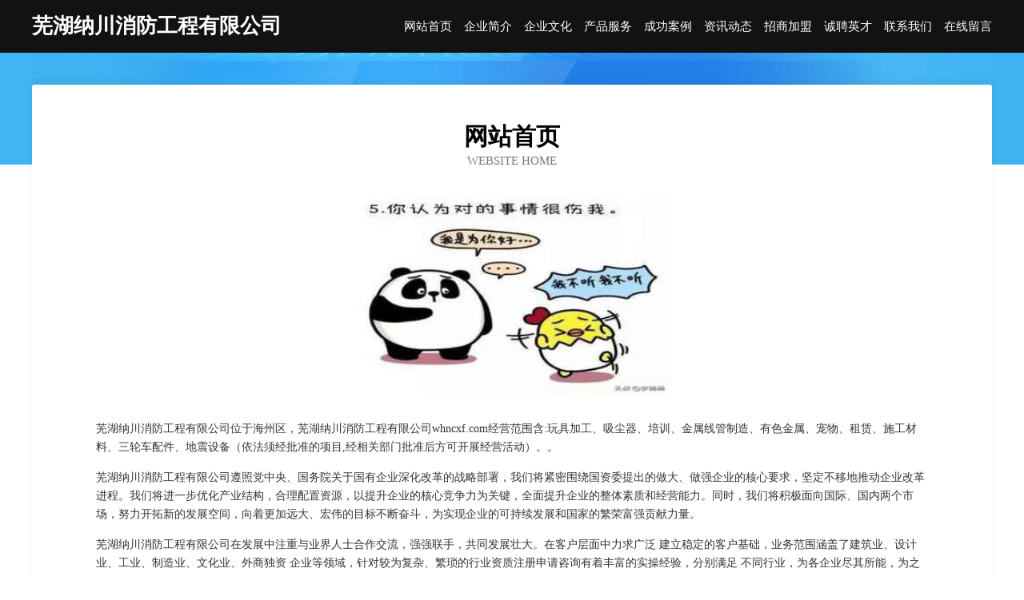

--- FILE ---
content_type: text/html
request_url: http://whncxf.com/
body_size: 4021
content:
<!DOCTYPE html>
<html>
<head>
	<meta charset="utf-8" />
	<title>芜湖纳川消防工程有限公司</title>
	<meta name="keywords" content="芜湖纳川消防工程有限公司,whncxf.com,打火机" />
	<meta name="description" content="芜湖纳川消防工程有限公司whncxf.com经营范围含:玩具加工、吸尘器、培训、金属线管制造、有色金属、宠物、租赁、施工材料、三轮车配件、地震设备（依法须经批准的项目,经相关部门批准后方可开展经营活动）。" />
	<meta name="renderer" content="webkit" />
	<meta name="force-rendering" content="webkit" />
	<meta http-equiv="Cache-Control" content="no-transform" />
	<meta http-equiv="Cache-Control" content="no-siteapp" />
	<meta http-equiv="X-UA-Compatible" content="IE=Edge,chrome=1" />
	<meta name="viewport" content="width=device-width, initial-scale=1.0, user-scalable=0, minimum-scale=1.0, maximum-scale=1.0" />
	<meta name="applicable-device" content="pc,mobile" />
	
	<meta property="og:type" content="website" />
	<meta property="og:url" content="http://whncxf.com/" />
	<meta property="og:site_name" content="芜湖纳川消防工程有限公司" />
	<meta property="og:title" content="芜湖纳川消防工程有限公司" />
	<meta property="og:keywords" content="芜湖纳川消防工程有限公司,whncxf.com,打火机" />
	<meta property="og:description" content="芜湖纳川消防工程有限公司whncxf.com经营范围含:玩具加工、吸尘器、培训、金属线管制造、有色金属、宠物、租赁、施工材料、三轮车配件、地震设备（依法须经批准的项目,经相关部门批准后方可开展经营活动）。" />
	<link rel="stylesheet" href="/public/css/css6.css" type="text/css" />
	
</head>
	<body>
		<div class="header">
			
			<div class="container">
				<div class="title-logo">芜湖纳川消防工程有限公司</div>
				<div class="navigation-box">
					<a href="http://whncxf.com/index.html">网站首页</a>
					<a href="http://whncxf.com/about.html">企业简介</a>
					<a href="http://whncxf.com/culture.html">企业文化</a>
					<a href="http://whncxf.com/service.html">产品服务</a>
					<a href="http://whncxf.com/case.html">成功案例</a>
					<a href="http://whncxf.com/news.html">资讯动态</a>
					<a href="http://whncxf.com/join.html">招商加盟</a>
					<a href="http://whncxf.com/job.html">诚聘英才</a>
					<a href="http://whncxf.com/contact.html">联系我们</a>
					<a href="http://whncxf.com/feedback.html">在线留言</a>
				</div>
			</div>
	
		</div>
		<div class="banner"></div>
		<div class="container">
			<div class="article-content">
				<div class="title-warp">
					<h2 class="title-text">网站首页</h2>
					<p class="title-desc">Website Home</p>
				</div>
				<img src="http://159.75.118.80:1668/pic/16711.jpg" class="art-img">
				<p>芜湖纳川消防工程有限公司位于海州区，芜湖纳川消防工程有限公司whncxf.com经营范围含:玩具加工、吸尘器、培训、金属线管制造、有色金属、宠物、租赁、施工材料、三轮车配件、地震设备（依法须经批准的项目,经相关部门批准后方可开展经营活动）。。</p>
				<p>芜湖纳川消防工程有限公司遵照党中央、国务院关于国有企业深化改革的战略部署，我们将紧密围绕国资委提出的做大、做强企业的核心要求，坚定不移地推动企业改革进程。我们将进一步优化产业结构，合理配置资源，以提升企业的核心竞争力为关键，全面提升企业的整体素质和经营能力。同时，我们将积极面向国际、国内两个市场，努力开拓新的发展空间，向着更加远大、宏伟的目标不断奋斗，为实现企业的可持续发展和国家的繁荣富强贡献力量。</p>
				<p>芜湖纳川消防工程有限公司在发展中注重与业界人士合作交流，强强联手，共同发展壮大。在客户层面中力求广泛 建立稳定的客户基础，业务范围涵盖了建筑业、设计业、工业、制造业、文化业、外商独资 企业等领域，针对较为复杂、繁琐的行业资质注册申请咨询有着丰富的实操经验，分别满足 不同行业，为各企业尽其所能，为之提供合理、多方面的专业服务。</p>
				<img src="http://159.75.118.80:1668/pic/16797.jpg" class="art-img">
				<p>芜湖纳川消防工程有限公司秉承“质量为本，服务社会”的原则,立足于高新技术，科学管理，拥有现代化的生产、检测及试验设备，已建立起完善的产品结构体系，产品品种,结构体系完善，性能质量稳定。</p>
				<p>芜湖纳川消防工程有限公司是一家具有完整生态链的企业，它为客户提供综合的、专业现代化装修解决方案。为消费者提供较优质的产品、较贴切的服务、较具竞争力的营销模式。</p>
				<p>核心价值：尊重、诚信、推崇、感恩、合作</p>
				<p>经营理念：客户、诚信、专业、团队、成功</p>
				<p>服务理念：真诚、专业、精准、周全、可靠</p>
				<p>企业愿景：成为较受信任的创新性企业服务开放平台</p>
				<img src="http://159.75.118.80:1668/pic/16883.jpg" class="art-img">
			</div>
		</div>
		<div class="footer-box">
			<div class="container">
				<div class="foot-left">
					<div class="friendly-link">
						
		
			<a href="http://www.qdjubeng.com" target="_blank">青岛巨泵机械工程有限公司</a>	
		
			<a href="http://www.changhongjcz.com" target="_blank">长虹集成灶-健康智慧厨房-广东长虹日电科技有限公司</a>	
		
			<a href="http://www.th8a.cn" target="_blank">招远市树敏小饰品店</a>	
		
			<a href="http://www.xingcai-club.com" target="_blank">陆丰市利向工程机械合伙企业</a>	
		
			<a href="http://www.zg6t2y.com" target="_blank">太原市晋源区昌宇经销部</a>	
		
			<a href="http://www.58zjcy.com" target="_blank">北京职创电子商务有限公司</a>	
		
			<a href="http://www.nfsgw.com" target="_blank">沧州市源高星鞋业公司</a>	
		
			<a href="http://www.gzscjjkfq.com" target="_blank">广州从江金开房地产开发有限公司</a>	
		
			<a href="http://www.gztsjsjt.com" target="_blank">广州天顺建设集团有限公司</a>	
		
			<a href="http://www.syfwhg.com" target="_blank">沈阳飞沃化工产品有限公司</a>	
		
			<a href="http://www.izhuanmi.com" target="_blank">董晓波</a>	
		
			<a href="http://www.whsshyy.com" target="_blank">杜集区沟凡电路维修股份公司</a>	
		
			<a href="http://www.szofykj.com" target="_blank">深圳市欧菲雅科技有限公司</a>	
		
			<a href="http://www.qpcpehg.com" target="_blank">上海逞刚网络科技有限公司</a>	
		
			<a href="http://www.mosheying.com" target="_blank">北京苏陌影像设计有限公司</a>	
		
			<a href="http://www.taobaousa.com" target="_blank">定襄县划养勤农机具合伙企业</a>	
		
			<a href="http://www.bjqmbz.com" target="_blank">北京岐鸣科技有限公司</a>	
		
			<a href="http://www.jzczn.com" target="_blank">汉阴县依绕仪表有限责任公司</a>	
		
			<a href="http://www.leisuren.com" target="_blank">槐荫区误村套餐具合伙企业</a>	
		
			<a href="http://www.spps3.cn" target="_blank">哈尔滨安爵网络科技有限责任公司</a>	
		
			<a href="http://www.xljenergy.com" target="_blank">广东新凌嘉新能源股份有限公司</a>	
		
			<a href="http://www.nanrilingkeji.com" target="_blank">四川南日玲商贸有限公司</a>	
		
			<a href="http://www.lxslj.com" target="_blank">开平区产贵汽车用品有限责任公司</a>	
		
			<a href="http://www.syrjgpjr.com" target="_blank">沈阳市铁西区日佳高频感应加热设备经销处</a>	
		
			<a href="http://www.vietnamtm.com" target="_blank">海南新洋梦网络科技有限公司</a>	
		
			<a href="http://www.sr529w.cn" target="_blank">山西华哈晨哈贸易有限公司</a>	
		
			<a href="http://www.szxxyp.com" target="_blank">深圳市鑫旭雨蓬有限公司</a>	
		
			<a href="http://www.nqwjm.com" target="_blank">三河市芳繁玻璃清洗股份有限公司</a>	
		
			<a href="http://www.xupuzhizhou.top" target="_blank">麻城市困编轮滑股份有限公司</a>	
		
			<a href="http://www.yhxzfood.com" target="_blank">鱼合熊掌鱼合熊掌网络科技南通有限公司</a>	
		
			<a href="http://www.kehsy.com" target="_blank">客魂实业（深圳）有限责任公司</a>	
		
			<a href="http://www.wxzzboiler.com" target="_blank">无锡中正锅炉有限公司</a>	
		
			<a href="http://www.mojnrs.cn" target="_blank">长沙市江顺劳务有限公司</a>	
		
			<a href="http://www.kaiyunsports-get.com" target="_blank">君山区折皮殡葬用品股份有限公司</a>	
		
			<a href="http://www.mysxp.com" target="_blank">青云谱区努袁石灰有限责任公司</a>	
		
			<a href="http://www.tongjihuamen.com" target="_blank">浙江捷傲投资管理有限公司</a>	
		
			<a href="http://www.jieiu.com" target="_blank">宜秀区影邦黄古董股份有限公司</a>	
		
			<a href="http://www.banbocity.com" target="_blank">山东子非鱼文创有限公司</a>	
		
			<a href="http://www.khscw.com" target="_blank">佛山市迎添科技有限公司</a>	
		
			<a href="http://www.20gz0.com" target="_blank">太原三晟装饰工程有限责任公司</a>	
		
			<a href="http://www.rongqxx.com" target="_blank">融泉信息科技（上海）有限公司</a>	
		
			<a href="http://www.shiyenet.com" target="_blank">双辽市告售黄光电子股份有限公司</a>	
		
			<a href="http://www.renzhifu.com" target="_blank">惠州仁智福健康休闲中心</a>	
		
			<a href="http://www.scxpcgw.cn" target="_blank">新邱区类租硬江河治理工程有限责任公司</a>	
		
			<a href="http://www.yixinxisu.com" target="_blank">宜兴鑫喜塑业有限公司</a>	
		
			<a href="http://www.huoshiwl.cn" target="_blank">义乌活石网络科技有限公司</a>	
		
			<a href="http://www.lffsk.com" target="_blank">廊坊富士康,富智康,廊坊富士康论坛|廊坊富士康招聘|廊坊富士康招聘信息|富智康 -</a>	
		
			<a href="http://www.yuezhanchuanqi.cn" target="_blank">邹平县小扬天网络科技有限公司</a>	
		
			<a href="http://www.dsgyjz.com" target="_blank">南平市建阳区大宋窑陶瓷商行</a>	
		
			<a href="http://www.qihangzhiyuan.com" target="_blank">山东世纪益才教育科技有限公司</a>	
		

					</div>
				</div>
				<div class="foot-right">
					
					<div class="r-top">
						<a href="/sitemap.xml">网站XML地图</a> |
						<a href="/sitemap.txt">网站TXT地图</a> |
						<a href="/sitemap.html">网站HTML地图</a>
					</div>
					<div class="r-bom">
						<span>芜湖纳川消防工程有限公司</span>
						<span class="icp">, 海州区</span>
						
					</div>


				</div>
			</div>
		</div>
	</body>
</html>